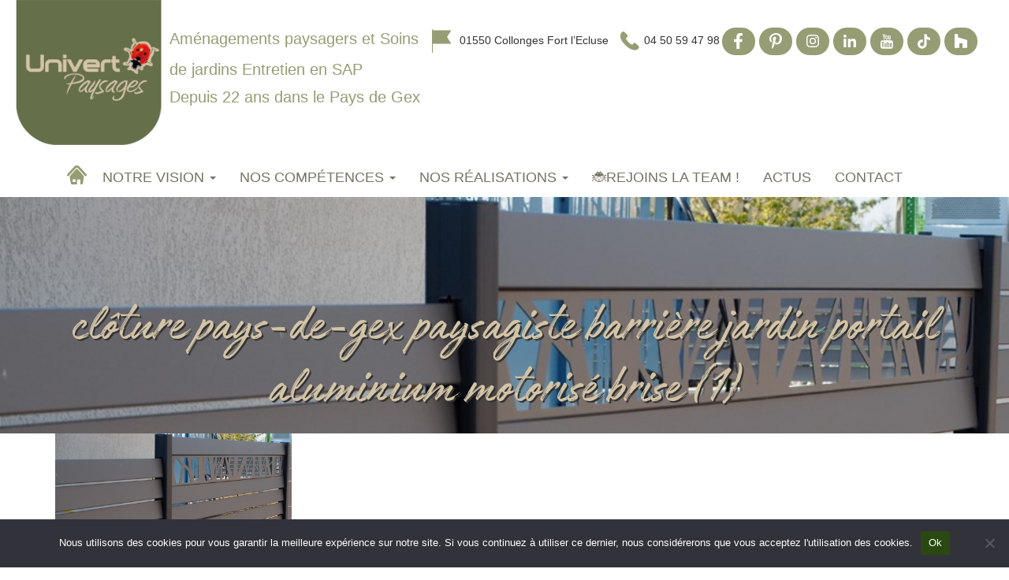

--- FILE ---
content_type: text/html; charset=UTF-8
request_url: https://www.univert-paysages.fr/galerie-photos/portails-clotures-et-gardes-corps/cloture-pays-de-gex-paysagiste-barriere-jardin-portail-aluminium-motorise-brise-1/
body_size: 17801
content:
<!DOCTYPE html>
<html lang="fr-FR">
<head>
    <meta http-equiv="content-type" content="text/html; charset=UTF-8" />
<script type="text/javascript">
/* <![CDATA[ */
var gform;gform||(document.addEventListener("gform_main_scripts_loaded",function(){gform.scriptsLoaded=!0}),document.addEventListener("gform/theme/scripts_loaded",function(){gform.themeScriptsLoaded=!0}),window.addEventListener("DOMContentLoaded",function(){gform.domLoaded=!0}),gform={domLoaded:!1,scriptsLoaded:!1,themeScriptsLoaded:!1,isFormEditor:()=>"function"==typeof InitializeEditor,callIfLoaded:function(o){return!(!gform.domLoaded||!gform.scriptsLoaded||!gform.themeScriptsLoaded&&!gform.isFormEditor()||(gform.isFormEditor()&&console.warn("The use of gform.initializeOnLoaded() is deprecated in the form editor context and will be removed in Gravity Forms 3.1."),o(),0))},initializeOnLoaded:function(o){gform.callIfLoaded(o)||(document.addEventListener("gform_main_scripts_loaded",()=>{gform.scriptsLoaded=!0,gform.callIfLoaded(o)}),document.addEventListener("gform/theme/scripts_loaded",()=>{gform.themeScriptsLoaded=!0,gform.callIfLoaded(o)}),window.addEventListener("DOMContentLoaded",()=>{gform.domLoaded=!0,gform.callIfLoaded(o)}))},hooks:{action:{},filter:{}},addAction:function(o,r,e,t){gform.addHook("action",o,r,e,t)},addFilter:function(o,r,e,t){gform.addHook("filter",o,r,e,t)},doAction:function(o){gform.doHook("action",o,arguments)},applyFilters:function(o){return gform.doHook("filter",o,arguments)},removeAction:function(o,r){gform.removeHook("action",o,r)},removeFilter:function(o,r,e){gform.removeHook("filter",o,r,e)},addHook:function(o,r,e,t,n){null==gform.hooks[o][r]&&(gform.hooks[o][r]=[]);var d=gform.hooks[o][r];null==n&&(n=r+"_"+d.length),gform.hooks[o][r].push({tag:n,callable:e,priority:t=null==t?10:t})},doHook:function(r,o,e){var t;if(e=Array.prototype.slice.call(e,1),null!=gform.hooks[r][o]&&((o=gform.hooks[r][o]).sort(function(o,r){return o.priority-r.priority}),o.forEach(function(o){"function"!=typeof(t=o.callable)&&(t=window[t]),"action"==r?t.apply(null,e):e[0]=t.apply(null,e)})),"filter"==r)return e[0]},removeHook:function(o,r,t,n){var e;null!=gform.hooks[o][r]&&(e=(e=gform.hooks[o][r]).filter(function(o,r,e){return!!(null!=n&&n!=o.tag||null!=t&&t!=o.priority)}),gform.hooks[o][r]=e)}});
/* ]]> */
</script>

    <meta name="description" content="Depuis 22 ans dans le Pays de Gex" />
    <meta http-equiv="X-UA-Compatible" content="IE=edge">
    <meta name="viewport" content="width=device-width, initial-scale=1">
    <link rel="pingback" href="https://www.univert-paysages.fr/xmlrpc.php" />
    <meta name='robots' content='index, follow, max-image-preview:large, max-snippet:-1, max-video-preview:-1' />

	<!-- This site is optimized with the Yoast SEO plugin v26.8 - https://yoast.com/product/yoast-seo-wordpress/ -->
	<title>clôture pays-de-gex paysagiste barrière jardin portail aluminium motorisé brise (1) - Aménagements paysagers et Soins de jardins Entretien en SAP</title>
	<link rel="canonical" href="https://www.univert-paysages.fr/galerie-photos/portails-clotures-et-gardes-corps/cloture-pays-de-gex-paysagiste-barriere-jardin-portail-aluminium-motorise-brise-1/" />
	<meta property="og:locale" content="fr_FR" />
	<meta property="og:type" content="article" />
	<meta property="og:title" content="clôture pays-de-gex paysagiste barrière jardin portail aluminium motorisé brise (1) - Aménagements paysagers et Soins de jardins Entretien en SAP" />
	<meta property="og:description" content="clôture pays-de-gex paysagiste barrière jardin portail aluminium motorisé brise vue panneau occultant treilli aluminium laqué fermeturiste valleiry vulbens thoiry sergy péron pougny farges chenex" />
	<meta property="og:url" content="https://www.univert-paysages.fr/galerie-photos/portails-clotures-et-gardes-corps/cloture-pays-de-gex-paysagiste-barriere-jardin-portail-aluminium-motorise-brise-1/" />
	<meta property="og:site_name" content="Aménagements paysagers et Soins de jardins Entretien en SAP" />
	<meta property="article:publisher" content="https://www.facebook.com/univertpaysages/" />
	<meta property="article:modified_time" content="2022-08-02T15:56:13+00:00" />
	<meta property="og:image" content="https://www.univert-paysages.fr/galerie-photos/portails-clotures-et-gardes-corps/cloture-pays-de-gex-paysagiste-barriere-jardin-portail-aluminium-motorise-brise-1" />
	<meta property="og:image:width" content="945" />
	<meta property="og:image:height" content="945" />
	<meta property="og:image:type" content="image/jpeg" />
	<meta name="twitter:card" content="summary_large_image" />
	<script type="application/ld+json" class="yoast-schema-graph">{"@context":"https://schema.org","@graph":[{"@type":"WebPage","@id":"https://www.univert-paysages.fr/galerie-photos/portails-clotures-et-gardes-corps/cloture-pays-de-gex-paysagiste-barriere-jardin-portail-aluminium-motorise-brise-1/","url":"https://www.univert-paysages.fr/galerie-photos/portails-clotures-et-gardes-corps/cloture-pays-de-gex-paysagiste-barriere-jardin-portail-aluminium-motorise-brise-1/","name":"clôture pays-de-gex paysagiste barrière jardin portail aluminium motorisé brise (1) - Aménagements paysagers et Soins de jardins Entretien en SAP","isPartOf":{"@id":"https://www.univert-paysages.fr/#website"},"primaryImageOfPage":{"@id":"https://www.univert-paysages.fr/galerie-photos/portails-clotures-et-gardes-corps/cloture-pays-de-gex-paysagiste-barriere-jardin-portail-aluminium-motorise-brise-1/#primaryimage"},"image":{"@id":"https://www.univert-paysages.fr/galerie-photos/portails-clotures-et-gardes-corps/cloture-pays-de-gex-paysagiste-barriere-jardin-portail-aluminium-motorise-brise-1/#primaryimage"},"thumbnailUrl":"https://www.univert-paysages.fr/wp-content/uploads/2022/08/cloture-pays-de-gex-paysagiste-barriere-jardin-portail-aluminium-motorise-brise-1.jpg","datePublished":"2022-08-02T15:54:07+00:00","dateModified":"2022-08-02T15:56:13+00:00","breadcrumb":{"@id":"https://www.univert-paysages.fr/galerie-photos/portails-clotures-et-gardes-corps/cloture-pays-de-gex-paysagiste-barriere-jardin-portail-aluminium-motorise-brise-1/#breadcrumb"},"inLanguage":"fr-FR","potentialAction":[{"@type":"ReadAction","target":["https://www.univert-paysages.fr/galerie-photos/portails-clotures-et-gardes-corps/cloture-pays-de-gex-paysagiste-barriere-jardin-portail-aluminium-motorise-brise-1/"]}]},{"@type":"ImageObject","inLanguage":"fr-FR","@id":"https://www.univert-paysages.fr/galerie-photos/portails-clotures-et-gardes-corps/cloture-pays-de-gex-paysagiste-barriere-jardin-portail-aluminium-motorise-brise-1/#primaryimage","url":"https://www.univert-paysages.fr/wp-content/uploads/2022/08/cloture-pays-de-gex-paysagiste-barriere-jardin-portail-aluminium-motorise-brise-1.jpg","contentUrl":"https://www.univert-paysages.fr/wp-content/uploads/2022/08/cloture-pays-de-gex-paysagiste-barriere-jardin-portail-aluminium-motorise-brise-1.jpg","width":945,"height":945,"caption":"clôture pays-de-gex paysagiste barrière jardin portail aluminium motorisé brise vue panneau occultant treilli aluminium laqué fermeturiste valleiry vulbens thoiry sergy péron pougny farges chenex"},{"@type":"BreadcrumbList","@id":"https://www.univert-paysages.fr/galerie-photos/portails-clotures-et-gardes-corps/cloture-pays-de-gex-paysagiste-barriere-jardin-portail-aluminium-motorise-brise-1/#breadcrumb","itemListElement":[{"@type":"ListItem","position":1,"name":"Accueil","item":"https://www.univert-paysages.fr/"},{"@type":"ListItem","position":2,"name":"Galerie photos","item":"https://www.univert-paysages.fr/galerie-photos/"},{"@type":"ListItem","position":3,"name":"Portails, clôtures et gardes corps","item":"https://www.univert-paysages.fr/galerie-photos/portails-clotures-et-gardes-corps/"},{"@type":"ListItem","position":4,"name":"clôture pays-de-gex paysagiste barrière jardin portail aluminium motorisé brise (1)"}]},{"@type":"WebSite","@id":"https://www.univert-paysages.fr/#website","url":"https://www.univert-paysages.fr/","name":"Aménagements paysagers et Soins de jardins Entretien en SAP","description":"Depuis 22 ans dans le Pays de Gex","publisher":{"@id":"https://www.univert-paysages.fr/#organization"},"potentialAction":[{"@type":"SearchAction","target":{"@type":"EntryPoint","urlTemplate":"https://www.univert-paysages.fr/?s={search_term_string}"},"query-input":{"@type":"PropertyValueSpecification","valueRequired":true,"valueName":"search_term_string"}}],"inLanguage":"fr-FR"},{"@type":"Organization","@id":"https://www.univert-paysages.fr/#organization","name":"Univert Paysages","url":"https://www.univert-paysages.fr/","logo":{"@type":"ImageObject","inLanguage":"fr-FR","@id":"https://www.univert-paysages.fr/#/schema/logo/image/","url":"https://www.univert-paysages.fr/wp-content/uploads/2017/11/univert-paysages_presentation.jpg","contentUrl":"https://www.univert-paysages.fr/wp-content/uploads/2017/11/univert-paysages_presentation.jpg","width":1200,"height":699,"caption":"Univert Paysages"},"image":{"@id":"https://www.univert-paysages.fr/#/schema/logo/image/"},"sameAs":["https://www.facebook.com/univertpaysages/","https://www.instagram.com/univert.paysages/","https://www.pinterest.fr/univertpaysages01/","https://www.youtube.com/channel/UC4YKxj6cAlUCadpyxJiItlA/videos"]}]}</script>
	<!-- / Yoast SEO plugin. -->


<link rel="alternate" type="application/rss+xml" title="Aménagements paysagers et Soins de jardins Entretien en SAP &raquo; Flux" href="https://www.univert-paysages.fr/feed/" />
<link rel="alternate" type="application/rss+xml" title="Aménagements paysagers et Soins de jardins Entretien en SAP &raquo; Flux des commentaires" href="https://www.univert-paysages.fr/comments/feed/" />
<link rel="alternate" title="oEmbed (JSON)" type="application/json+oembed" href="https://www.univert-paysages.fr/wp-json/oembed/1.0/embed?url=https%3A%2F%2Fwww.univert-paysages.fr%2Fgalerie-photos%2Fportails-clotures-et-gardes-corps%2Fcloture-pays-de-gex-paysagiste-barriere-jardin-portail-aluminium-motorise-brise-1%2F" />
<link rel="alternate" title="oEmbed (XML)" type="text/xml+oembed" href="https://www.univert-paysages.fr/wp-json/oembed/1.0/embed?url=https%3A%2F%2Fwww.univert-paysages.fr%2Fgalerie-photos%2Fportails-clotures-et-gardes-corps%2Fcloture-pays-de-gex-paysagiste-barriere-jardin-portail-aluminium-motorise-brise-1%2F&#038;format=xml" />
<style id='wp-img-auto-sizes-contain-inline-css' type='text/css'>
img:is([sizes=auto i],[sizes^="auto," i]){contain-intrinsic-size:3000px 1500px}
/*# sourceURL=wp-img-auto-sizes-contain-inline-css */
</style>
<style id='wp-emoji-styles-inline-css' type='text/css'>

	img.wp-smiley, img.emoji {
		display: inline !important;
		border: none !important;
		box-shadow: none !important;
		height: 1em !important;
		width: 1em !important;
		margin: 0 0.07em !important;
		vertical-align: -0.1em !important;
		background: none !important;
		padding: 0 !important;
	}
/*# sourceURL=wp-emoji-styles-inline-css */
</style>
<link rel='stylesheet' id='wp-block-library-css' href='https://www.univert-paysages.fr/wp-includes/css/dist/block-library/style.min.css?ver=6.9' type='text/css' media='all' />
<style id='global-styles-inline-css' type='text/css'>
:root{--wp--preset--aspect-ratio--square: 1;--wp--preset--aspect-ratio--4-3: 4/3;--wp--preset--aspect-ratio--3-4: 3/4;--wp--preset--aspect-ratio--3-2: 3/2;--wp--preset--aspect-ratio--2-3: 2/3;--wp--preset--aspect-ratio--16-9: 16/9;--wp--preset--aspect-ratio--9-16: 9/16;--wp--preset--color--black: #000000;--wp--preset--color--cyan-bluish-gray: #abb8c3;--wp--preset--color--white: #ffffff;--wp--preset--color--pale-pink: #f78da7;--wp--preset--color--vivid-red: #cf2e2e;--wp--preset--color--luminous-vivid-orange: #ff6900;--wp--preset--color--luminous-vivid-amber: #fcb900;--wp--preset--color--light-green-cyan: #7bdcb5;--wp--preset--color--vivid-green-cyan: #00d084;--wp--preset--color--pale-cyan-blue: #8ed1fc;--wp--preset--color--vivid-cyan-blue: #0693e3;--wp--preset--color--vivid-purple: #9b51e0;--wp--preset--gradient--vivid-cyan-blue-to-vivid-purple: linear-gradient(135deg,rgb(6,147,227) 0%,rgb(155,81,224) 100%);--wp--preset--gradient--light-green-cyan-to-vivid-green-cyan: linear-gradient(135deg,rgb(122,220,180) 0%,rgb(0,208,130) 100%);--wp--preset--gradient--luminous-vivid-amber-to-luminous-vivid-orange: linear-gradient(135deg,rgb(252,185,0) 0%,rgb(255,105,0) 100%);--wp--preset--gradient--luminous-vivid-orange-to-vivid-red: linear-gradient(135deg,rgb(255,105,0) 0%,rgb(207,46,46) 100%);--wp--preset--gradient--very-light-gray-to-cyan-bluish-gray: linear-gradient(135deg,rgb(238,238,238) 0%,rgb(169,184,195) 100%);--wp--preset--gradient--cool-to-warm-spectrum: linear-gradient(135deg,rgb(74,234,220) 0%,rgb(151,120,209) 20%,rgb(207,42,186) 40%,rgb(238,44,130) 60%,rgb(251,105,98) 80%,rgb(254,248,76) 100%);--wp--preset--gradient--blush-light-purple: linear-gradient(135deg,rgb(255,206,236) 0%,rgb(152,150,240) 100%);--wp--preset--gradient--blush-bordeaux: linear-gradient(135deg,rgb(254,205,165) 0%,rgb(254,45,45) 50%,rgb(107,0,62) 100%);--wp--preset--gradient--luminous-dusk: linear-gradient(135deg,rgb(255,203,112) 0%,rgb(199,81,192) 50%,rgb(65,88,208) 100%);--wp--preset--gradient--pale-ocean: linear-gradient(135deg,rgb(255,245,203) 0%,rgb(182,227,212) 50%,rgb(51,167,181) 100%);--wp--preset--gradient--electric-grass: linear-gradient(135deg,rgb(202,248,128) 0%,rgb(113,206,126) 100%);--wp--preset--gradient--midnight: linear-gradient(135deg,rgb(2,3,129) 0%,rgb(40,116,252) 100%);--wp--preset--font-size--small: 13px;--wp--preset--font-size--medium: 20px;--wp--preset--font-size--large: 36px;--wp--preset--font-size--x-large: 42px;--wp--preset--spacing--20: 0.44rem;--wp--preset--spacing--30: 0.67rem;--wp--preset--spacing--40: 1rem;--wp--preset--spacing--50: 1.5rem;--wp--preset--spacing--60: 2.25rem;--wp--preset--spacing--70: 3.38rem;--wp--preset--spacing--80: 5.06rem;--wp--preset--shadow--natural: 6px 6px 9px rgba(0, 0, 0, 0.2);--wp--preset--shadow--deep: 12px 12px 50px rgba(0, 0, 0, 0.4);--wp--preset--shadow--sharp: 6px 6px 0px rgba(0, 0, 0, 0.2);--wp--preset--shadow--outlined: 6px 6px 0px -3px rgb(255, 255, 255), 6px 6px rgb(0, 0, 0);--wp--preset--shadow--crisp: 6px 6px 0px rgb(0, 0, 0);}:where(.is-layout-flex){gap: 0.5em;}:where(.is-layout-grid){gap: 0.5em;}body .is-layout-flex{display: flex;}.is-layout-flex{flex-wrap: wrap;align-items: center;}.is-layout-flex > :is(*, div){margin: 0;}body .is-layout-grid{display: grid;}.is-layout-grid > :is(*, div){margin: 0;}:where(.wp-block-columns.is-layout-flex){gap: 2em;}:where(.wp-block-columns.is-layout-grid){gap: 2em;}:where(.wp-block-post-template.is-layout-flex){gap: 1.25em;}:where(.wp-block-post-template.is-layout-grid){gap: 1.25em;}.has-black-color{color: var(--wp--preset--color--black) !important;}.has-cyan-bluish-gray-color{color: var(--wp--preset--color--cyan-bluish-gray) !important;}.has-white-color{color: var(--wp--preset--color--white) !important;}.has-pale-pink-color{color: var(--wp--preset--color--pale-pink) !important;}.has-vivid-red-color{color: var(--wp--preset--color--vivid-red) !important;}.has-luminous-vivid-orange-color{color: var(--wp--preset--color--luminous-vivid-orange) !important;}.has-luminous-vivid-amber-color{color: var(--wp--preset--color--luminous-vivid-amber) !important;}.has-light-green-cyan-color{color: var(--wp--preset--color--light-green-cyan) !important;}.has-vivid-green-cyan-color{color: var(--wp--preset--color--vivid-green-cyan) !important;}.has-pale-cyan-blue-color{color: var(--wp--preset--color--pale-cyan-blue) !important;}.has-vivid-cyan-blue-color{color: var(--wp--preset--color--vivid-cyan-blue) !important;}.has-vivid-purple-color{color: var(--wp--preset--color--vivid-purple) !important;}.has-black-background-color{background-color: var(--wp--preset--color--black) !important;}.has-cyan-bluish-gray-background-color{background-color: var(--wp--preset--color--cyan-bluish-gray) !important;}.has-white-background-color{background-color: var(--wp--preset--color--white) !important;}.has-pale-pink-background-color{background-color: var(--wp--preset--color--pale-pink) !important;}.has-vivid-red-background-color{background-color: var(--wp--preset--color--vivid-red) !important;}.has-luminous-vivid-orange-background-color{background-color: var(--wp--preset--color--luminous-vivid-orange) !important;}.has-luminous-vivid-amber-background-color{background-color: var(--wp--preset--color--luminous-vivid-amber) !important;}.has-light-green-cyan-background-color{background-color: var(--wp--preset--color--light-green-cyan) !important;}.has-vivid-green-cyan-background-color{background-color: var(--wp--preset--color--vivid-green-cyan) !important;}.has-pale-cyan-blue-background-color{background-color: var(--wp--preset--color--pale-cyan-blue) !important;}.has-vivid-cyan-blue-background-color{background-color: var(--wp--preset--color--vivid-cyan-blue) !important;}.has-vivid-purple-background-color{background-color: var(--wp--preset--color--vivid-purple) !important;}.has-black-border-color{border-color: var(--wp--preset--color--black) !important;}.has-cyan-bluish-gray-border-color{border-color: var(--wp--preset--color--cyan-bluish-gray) !important;}.has-white-border-color{border-color: var(--wp--preset--color--white) !important;}.has-pale-pink-border-color{border-color: var(--wp--preset--color--pale-pink) !important;}.has-vivid-red-border-color{border-color: var(--wp--preset--color--vivid-red) !important;}.has-luminous-vivid-orange-border-color{border-color: var(--wp--preset--color--luminous-vivid-orange) !important;}.has-luminous-vivid-amber-border-color{border-color: var(--wp--preset--color--luminous-vivid-amber) !important;}.has-light-green-cyan-border-color{border-color: var(--wp--preset--color--light-green-cyan) !important;}.has-vivid-green-cyan-border-color{border-color: var(--wp--preset--color--vivid-green-cyan) !important;}.has-pale-cyan-blue-border-color{border-color: var(--wp--preset--color--pale-cyan-blue) !important;}.has-vivid-cyan-blue-border-color{border-color: var(--wp--preset--color--vivid-cyan-blue) !important;}.has-vivid-purple-border-color{border-color: var(--wp--preset--color--vivid-purple) !important;}.has-vivid-cyan-blue-to-vivid-purple-gradient-background{background: var(--wp--preset--gradient--vivid-cyan-blue-to-vivid-purple) !important;}.has-light-green-cyan-to-vivid-green-cyan-gradient-background{background: var(--wp--preset--gradient--light-green-cyan-to-vivid-green-cyan) !important;}.has-luminous-vivid-amber-to-luminous-vivid-orange-gradient-background{background: var(--wp--preset--gradient--luminous-vivid-amber-to-luminous-vivid-orange) !important;}.has-luminous-vivid-orange-to-vivid-red-gradient-background{background: var(--wp--preset--gradient--luminous-vivid-orange-to-vivid-red) !important;}.has-very-light-gray-to-cyan-bluish-gray-gradient-background{background: var(--wp--preset--gradient--very-light-gray-to-cyan-bluish-gray) !important;}.has-cool-to-warm-spectrum-gradient-background{background: var(--wp--preset--gradient--cool-to-warm-spectrum) !important;}.has-blush-light-purple-gradient-background{background: var(--wp--preset--gradient--blush-light-purple) !important;}.has-blush-bordeaux-gradient-background{background: var(--wp--preset--gradient--blush-bordeaux) !important;}.has-luminous-dusk-gradient-background{background: var(--wp--preset--gradient--luminous-dusk) !important;}.has-pale-ocean-gradient-background{background: var(--wp--preset--gradient--pale-ocean) !important;}.has-electric-grass-gradient-background{background: var(--wp--preset--gradient--electric-grass) !important;}.has-midnight-gradient-background{background: var(--wp--preset--gradient--midnight) !important;}.has-small-font-size{font-size: var(--wp--preset--font-size--small) !important;}.has-medium-font-size{font-size: var(--wp--preset--font-size--medium) !important;}.has-large-font-size{font-size: var(--wp--preset--font-size--large) !important;}.has-x-large-font-size{font-size: var(--wp--preset--font-size--x-large) !important;}
/*# sourceURL=global-styles-inline-css */
</style>

<style id='classic-theme-styles-inline-css' type='text/css'>
/*! This file is auto-generated */
.wp-block-button__link{color:#fff;background-color:#32373c;border-radius:9999px;box-shadow:none;text-decoration:none;padding:calc(.667em + 2px) calc(1.333em + 2px);font-size:1.125em}.wp-block-file__button{background:#32373c;color:#fff;text-decoration:none}
/*# sourceURL=/wp-includes/css/classic-themes.min.css */
</style>
<link rel='stylesheet' id='cookie-notice-front-css' href='https://www.univert-paysages.fr/wp-content/plugins/cookie-notice/css/front.min.css?ver=2.5.11' type='text/css' media='all' />
<link rel='stylesheet' id='dashicons-css' href='https://www.univert-paysages.fr/wp-includes/css/dashicons.min.css?ver=6.9' type='text/css' media='all' />
<link rel='stylesheet' id='twenty20-style-css' href='https://www.univert-paysages.fr/wp-content/plugins/twenty20/assets/css/twenty20.css?ver=1.6.4' type='text/css' media='all' />
<link rel='stylesheet' id='bootstrap.css-css' href='https://www.univert-paysages.fr/wp-content/themes/univert-paysages/css/bootstrap.css?ver=%20' type='text/css' media='all' />
<link rel='stylesheet' id='stylesheet-css' href='https://www.univert-paysages.fr/wp-content/themes/univert-paysages/style.css?ver=%20' type='text/css' media='all' />
<link rel='stylesheet' id='gs-shortcodes-style-css' href='https://www.univert-paysages.fr/wp-content/plugins/guestapp/assets/css/shortcodes.css?ver=2.2.6' type='text/css' media='all' />
<link rel='stylesheet' id='gs-shortcodes-mobile-style-css' href='https://www.univert-paysages.fr/wp-content/plugins/guestapp/assets/css/mobile.css?ver=2.2.6' type='text/css' media='all' />
<link rel='stylesheet' id='gs-carousel-css-css' href='https://www.univert-paysages.fr/wp-content/plugins/guestapp/assets/css/slick/slick.css?ver=2.2.6' type='text/css' media='all' />
<link rel='stylesheet' id='gs-carousel-theme-css-css' href='https://www.univert-paysages.fr/wp-content/plugins/guestapp/assets/css/slick/slick-theme.css?ver=2.2.6' type='text/css' media='all' />
<!--n2css--><!--n2js--><script type="text/javascript" id="cookie-notice-front-js-before">
/* <![CDATA[ */
var cnArgs = {"ajaxUrl":"https:\/\/www.univert-paysages.fr\/wp-admin\/admin-ajax.php","nonce":"bfd7640cfc","hideEffect":"fade","position":"bottom","onScroll":false,"onScrollOffset":100,"onClick":false,"cookieName":"cookie_notice_accepted","cookieTime":2592000,"cookieTimeRejected":2592000,"globalCookie":false,"redirection":false,"cache":false,"revokeCookies":false,"revokeCookiesOpt":"automatic"};

//# sourceURL=cookie-notice-front-js-before
/* ]]> */
</script>
<script type="text/javascript" src="https://www.univert-paysages.fr/wp-content/plugins/cookie-notice/js/front.min.js?ver=2.5.11" id="cookie-notice-front-js"></script>
<script type="text/javascript" src="https://www.univert-paysages.fr/wp-includes/js/jquery/jquery.min.js?ver=3.7.1" id="jquery-core-js"></script>
<script type="text/javascript" src="https://www.univert-paysages.fr/wp-includes/js/jquery/jquery-migrate.min.js?ver=3.4.1" id="jquery-migrate-js"></script>
<link rel="https://api.w.org/" href="https://www.univert-paysages.fr/wp-json/" /><link rel="alternate" title="JSON" type="application/json" href="https://www.univert-paysages.fr/wp-json/wp/v2/media/3872" /><link rel="EditURI" type="application/rsd+xml" title="RSD" href="https://www.univert-paysages.fr/xmlrpc.php?rsd" />
<meta name="generator" content="WordPress 6.9" />
<link rel='shortlink' href='https://www.univert-paysages.fr/?p=3872' />
            <style>
               .custom-header-text-color { color: #d3c4a7 }
            </style>
    <meta name="generator" content="Elementor 3.30.3; features: additional_custom_breakpoints; settings: css_print_method-external, google_font-enabled, font_display-auto">
			<style>
				.e-con.e-parent:nth-of-type(n+4):not(.e-lazyloaded):not(.e-no-lazyload),
				.e-con.e-parent:nth-of-type(n+4):not(.e-lazyloaded):not(.e-no-lazyload) * {
					background-image: none !important;
				}
				@media screen and (max-height: 1024px) {
					.e-con.e-parent:nth-of-type(n+3):not(.e-lazyloaded):not(.e-no-lazyload),
					.e-con.e-parent:nth-of-type(n+3):not(.e-lazyloaded):not(.e-no-lazyload) * {
						background-image: none !important;
					}
				}
				@media screen and (max-height: 640px) {
					.e-con.e-parent:nth-of-type(n+2):not(.e-lazyloaded):not(.e-no-lazyload),
					.e-con.e-parent:nth-of-type(n+2):not(.e-lazyloaded):not(.e-no-lazyload) * {
						background-image: none !important;
					}
				}
			</style>
			<link rel="icon" href="https://www.univert-paysages.fr/wp-content/uploads/2025/11/cropped-vignette-site-200x200-beige-32x32.png" sizes="32x32" />
<link rel="icon" href="https://www.univert-paysages.fr/wp-content/uploads/2025/11/cropped-vignette-site-200x200-beige-192x192.png" sizes="192x192" />
<link rel="apple-touch-icon" href="https://www.univert-paysages.fr/wp-content/uploads/2025/11/cropped-vignette-site-200x200-beige-180x180.png" />
<meta name="msapplication-TileImage" content="https://www.univert-paysages.fr/wp-content/uploads/2025/11/cropped-vignette-site-200x200-beige-270x270.png" />


    <!------------------------------------------>
    <!-- LES TAGS SONT DANS LE PLUGIN COOKIES -->
    <!------------------------------------------>

    <!-- Global site tag (gtag.js) - Google Analytics -->
<!--    <script async src="https://www.googletagmanager.com/gtag/js?id=G-48D3HBLBFJ"></script>-->
<!--    <script>-->
<!--      window.dataLayer = window.dataLayer || [];-->
<!--      function gtag(){dataLayer.push(arguments);}-->
<!--      gtag('js', new Date());-->
<!---->
<!--      gtag('config', 'G-48D3HBLBFJ');-->
<!--    </script>-->

</head>
<body class="attachment wp-singular attachment-template-default attachmentid-3872 attachment-jpeg wp-theme-univert-paysages cookies-not-set elementor-default elementor-kit-2308">


<div class="container-fluid dmbs-container">


    <div class="row dmbs-header">

        


        <div class="col-md-7 col-lg-5 dmbs-header-text pr-0">
            <div class="d-sm-flex">
                                    <a href="https://www.univert-paysages.fr/"><img src="https://www.univert-paysages.fr/wp-content/uploads/2025/11/Paysagiste-Pays-de-Gex-Logo-coccinelle-entreprise-amenagement-paysager-et-entretien-jardin-en-services-a-la-personne.png" height="200" width="200" alt="" /></a>
                                <div>
                                            <h1><a class="custom-header-text-color" href="https://www.univert-paysages.fr/">Aménagements paysagers et Soins de jardins Entretien en SAP</a></h1>
                        <h4 class="custom-header-text-color slogan">Depuis 22 ans dans le Pays de Gex</h4>
                                                        </div>
            </div>


        </div>
        
		<div class="col-md-5 col-lg-7 contact-header d-flex justify-content-end align-items-center">
			<span class="drapeau"><img src="https://www.univert-paysages.fr/wp-content/themes/univert-paysages/img/drapeau-header2.png" width="24" height="30" alt="drapeau"/>01550 Collonges Fort l’Ecluse</span>
			<span class="tel"><img src="https://www.univert-paysages.fr/wp-content/themes/univert-paysages/img/tel-header2.png" width="24" height="24" alt="telephone"/>04 50 59 47 98</span>
            <div id="wp_widgetresauxsociaux-3" class="init_widget_widgetresauxsociaux">            <div class="d-flex">
                                                <button class="btn  btn-reseaux my-2 p-0 scale-down-center" onclick="window.open('https://www.facebook.com/univert.paysages01/', '_blank')"><svg xmlns="http://www.w3.org/2000/svg" width="10.712" height="20" viewBox="0 0 10.712 20"><path d="M11.619,11.25l.555-3.62H8.7V5.282a1.81,1.81,0,0,1,2.041-1.955h1.579V.245A19.254,19.254,0,0,0,9.518,0c-2.86,0-4.73,1.734-4.73,4.872V7.63H1.609v3.62H4.789V20H8.7V11.25Z" transform="translate(-1.609)" fill="#fff"/></svg></button>
                                                <button class="btn  btn-reseaux my-2 p-0 scale-down-center" onclick="window.open('https://fr.pinterest.com/univertpaysages01/', '_blank')"><svg fill="#fff" xmlns="http://www.w3.org/2000/svg" width="15.387" height="20" viewBox="0 0 15.387 20"><path d="M8.175.457C4.063.457,0,3.2,0,7.634c0,2.821,1.587,4.424,2.549,4.424.4,0,.625-1.106.625-1.419,0-.373-.95-1.166-.95-2.717A5.415,5.415,0,0,1,7.85,2.417c2.729,0,4.748,1.551,4.748,4.4,0,2.128-.854,6.119-3.618,6.119A1.779,1.779,0,0,1,7.129,11.18c0-1.515,1.058-2.981,1.058-4.544,0-2.653-3.763-2.172-3.763,1.034A4.708,4.708,0,0,0,4.809,9.7c-.553,2.38-1.683,5.927-1.683,8.379,0,.757.108,1.5.18,2.26.136.152.068.136.276.06,2.02-2.765,1.947-3.306,2.861-6.924A3.25,3.25,0,0,0,9.22,14.919c4.256,0,6.167-4.147,6.167-7.886C15.387,3.054,11.949.457,8.175.457Z" transform="translate(0 -0.457)"/></svg></button>
                                                <button class="btn  btn-reseaux my-2 p-0 scale-down-center" onclick="window.open('https://www.instagram.com/univert.paysages/?hl=fr', '_blank')"><svg xmlns="http://www.w3.org/2000/svg" width="20" height="19.995" viewBox="0 0 20 19.995"><path d="M10,7.109a5.127,5.127,0,1,0,5.127,5.127A5.118,5.118,0,0,0,10,7.109Zm0,8.46a3.333,3.333,0,1,1,3.333-3.333A3.339,3.339,0,0,1,10,15.568ZM16.529,6.9a1.2,1.2,0,1,1-1.2-1.2A1.193,1.193,0,0,1,16.529,6.9Zm3.4,1.214a5.918,5.918,0,0,0-1.615-4.19,5.956,5.956,0,0,0-4.19-1.615c-1.651-.094-6.6-.094-8.25,0A5.948,5.948,0,0,0,1.68,3.919,5.937,5.937,0,0,0,.065,8.108c-.094,1.651-.094,6.6,0,8.25a5.918,5.918,0,0,0,1.615,4.19,5.964,5.964,0,0,0,4.19,1.615c1.651.094,6.6.094,8.25,0a5.918,5.918,0,0,0,4.19-1.615,5.956,5.956,0,0,0,1.615-4.19c.094-1.651.094-6.595,0-8.245ZM17.792,18.129a3.374,3.374,0,0,1-1.9,1.9c-1.316.522-4.439.4-5.894.4s-4.582.116-5.894-.4a3.374,3.374,0,0,1-1.9-1.9c-.522-1.316-.4-4.439-.4-5.894s-.116-4.582.4-5.894a3.374,3.374,0,0,1,1.9-1.9c1.316-.522,4.439-.4,5.894-.4s4.582-.116,5.894.4a3.374,3.374,0,0,1,1.9,1.9c.522,1.316.4,4.439.4,5.894S18.314,16.818,17.792,18.129Z" transform="translate(0.005 -2.238)" fill="#fff"/></svg></button>
                                                <button class="btn  btn-reseaux my-2 p-0 scale-down-center" onclick="window.open('https://www.linkedin.com/company/univert-paysages/', '_blank')"><svg xmlns="http://www.w3.org/2000/svg" width="20" height="20" viewBox="0 0 20 20"><path d="M4.477,20H.33V6.648H4.477ZM2.4,4.826A2.413,2.413,0,1,1,4.8,2.4,2.422,2.422,0,0,1,2.4,4.826ZM20,20H15.858V13.5c0-1.549-.031-3.536-2.156-3.536-2.156,0-2.486,1.683-2.486,3.424V20H7.074V6.648h3.977V8.469h.058a4.357,4.357,0,0,1,3.923-2.156c4.2,0,4.968,2.763,4.968,6.353V20Z" transform="translate(0 -0.001)" fill="#fff"/></svg></i></button>
                                                <button class="btn  btn-reseaux my-2 p-0 scale-down-center" onclick="window.open('https://www.youtube.com/@univert.paysages', '_blank')"><svg xmlns="http://www.w3.org/2000/svg" width="18" height="21.765" viewBox="0 0 18 21.765"><path d="M16.7,17.313v2.563q0,.814-.474.814a.78.78,0,0,1-.547-.267V16.766a.78.78,0,0,1,.547-.267q.474,0,.474.814Zm4.105.012v.559H19.712v-.559q0-.826.547-.826t.547.826ZM9.073,14.677h1.3V13.535H6.583v1.142H7.858v6.911H9.073Zm3.5,6.911h1.081v-6H12.571v4.591q-.364.51-.692.51-.219,0-.255-.255a3.377,3.377,0,0,1-.012-.425V15.588H10.53v4.749a3,3,0,0,0,.1.887.654.654,0,0,0,.7.449,1.778,1.778,0,0,0,1.239-.741v.656Zm5.211-1.8V17.4a4.319,4.319,0,0,0-.109-1.2.843.843,0,0,0-.862-.68,1.463,1.463,0,0,0-1.13.656V13.535H14.6v8.053H15.68v-.583a1.507,1.507,0,0,0,1.13.668.841.841,0,0,0,.862-.668A4.465,4.465,0,0,0,17.781,19.791Zm4.105-.121v-.158H20.781a6.014,6.014,0,0,1-.024.741.465.465,0,0,1-.486.437q-.559,0-.559-.838V18.795h2.174V17.544a2.41,2.41,0,0,0-.328-1.409,1.66,1.66,0,0,0-2.587,0,2.343,2.343,0,0,0-.34,1.409v2.1a2.281,2.281,0,0,0,.352,1.409,1.559,1.559,0,0,0,1.312.619,1.5,1.5,0,0,0,1.567-1.3,5.346,5.346,0,0,0,.024-.7ZM14.5,8.58V6.029q0-.838-.522-.838t-.522.838V8.58q0,.85.522.85t.522-.85ZM23.235,17.7a21.045,21.045,0,0,1-.316,4.251,2.307,2.307,0,0,1-.7,1.2,2.125,2.125,0,0,1-1.239.559,64.942,64.942,0,0,1-6.741.255,64.942,64.942,0,0,1-6.741-.255,2.153,2.153,0,0,1-1.245-.559,2.22,2.22,0,0,1-.7-1.2A20.611,20.611,0,0,1,5.235,17.7,21.045,21.045,0,0,1,5.55,13.45a2.307,2.307,0,0,1,.7-1.2,2.2,2.2,0,0,1,1.251-.571q2.223-.243,6.729-.243t6.741.243a2.281,2.281,0,0,1,1.943,1.773,20.611,20.611,0,0,1,.316,4.251ZM11.113,2.2h1.239L10.882,7.05v3.291H9.668V7.05a20.567,20.567,0,0,0-.741-2.575Q8.478,3.224,8.137,2.2H9.425L10.287,5.4Zm4.494,4.045V8.374a2.394,2.394,0,0,1-.34,1.433,1.635,1.635,0,0,1-2.563,0,2.428,2.428,0,0,1-.34-1.433V6.248a2.368,2.368,0,0,1,.34-1.421,1.635,1.635,0,0,1,2.563,0,2.368,2.368,0,0,1,.34,1.421ZM19.676,4.28v6.061H18.571V9.673a1.748,1.748,0,0,1-1.251.753.675.675,0,0,1-.717-.449,3.117,3.117,0,0,1-.1-.911V4.28h1.105V8.738a3.19,3.19,0,0,0,.012.425q.036.267.255.267.328,0,.692-.522V4.28Z" transform="translate(-5.235 -2.203)" fill="#fff"/></svg></button>
                                                <button class="btn  btn-reseaux my-2 p-0 scale-down-center" onclick="window.open('https://www.tiktok.com/@univert.paysages', '_blank')"><svg xmlns="http://www.w3.org/2000/svg" width="18.244" height="21" viewBox="0 0 18.244 21"><path id="Icon_simple-tiktok" d="M11.951.017C13.1,0,14.234.009,15.372,0A5.45,5.45,0,0,0,16.9,3.649a6.171,6.171,0,0,0,3.71,1.566V8.741a9.366,9.366,0,0,1-3.675-.849,10.811,10.811,0,0,1-1.417-.814c-.009,2.555.009,5.11-.018,7.656a6.683,6.683,0,0,1-1.181,3.447,6.519,6.519,0,0,1-5.171,2.809,6.38,6.38,0,0,1-3.57-.9,6.6,6.6,0,0,1-3.194-5c-.017-.437-.026-.875-.009-1.3a6.587,6.587,0,0,1,7.639-5.845c.017,1.295-.035,2.59-.035,3.885a3,3,0,0,0-3.832,1.855,3.471,3.471,0,0,0-.122,1.409A2.978,2.978,0,0,0,9.089,17.6,2.94,2.94,0,0,0,11.513,16.2a2.019,2.019,0,0,0,.359-.927c.087-1.566.052-3.124.061-4.69.009-3.526-.009-7.044.018-10.561Z" transform="translate(-2.369)" fill="#fff"/></svg></button>
                                                <button class="btn  btn-reseaux my-2 p-0 scale-down-center" onclick="window.open('https://www.houzz.fr/pro/univertpaysages', '_blank')"><svg xmlns="http://www.w3.org/2000/svg" width="18.509" height="20" viewBox="0 0 18.509 20"><path d="M12.753,15.585H8.084V22.25H1.2v-20H6.084V6.915L19.7,10.737V22.25H12.753Z" transform="translate(-1.195 -2.25)" fill="#fff"/></svg></button>
                            </div>

			</div><!--            <div class="d-inline no-wrap">

                <a href="https://www.facebook.com/univertpaysages/" target="_blank" class="social"><img loading="lazy" src="/img/facebook.png" width="43" height="41" alt="facebook" class="scale-down-center"/></a>

                <a href="https://www.youtube.com/@univert.paysages" target="_blank" class="social"><img loading="lazy" src="/img/ico-you-tube" width="43" height="41" alt="youtube" class="scale-down-center"/></a>

                <a href="https://www.houzz.fr/pro/univertpaysages/univert-paysages" target="_blank" class="social"><img loading="lazy" src="/img/houzz.png" width="42" height="41" alt="houzz" class="scale-down-center"/></a>

                <a href="https://www.pinterest.fr/univertpaysages01/" target="_blank" class="social"><img loading="lazy" src="/img/pinterest.png" width="40" height="40" alt="pinterest" class="scale-down-center"/></a>

                <a href="https://www.instagram.com/univert.paysages/?hl=fr" target="_blank" class="social"><img loading="lazy" src="/img/instagram.png" width="40" height="40" alt="instagram" class="scale-down-center"/></a>

                <a href="https://www.tiktok.com/@univert.paysages" target="_blank" class="social"><img loading="lazy" src="/img/ico-tiktok.png" width="43" height="41" alt="TikTok" class="scale-down-center"/></a>
            </div>-->

		</div>

    </div>
</div>



<div class="menu-principal">
	<div class="container">
		<div class="row dmbs-top-menu">
			<div class="col-md-12">
			<nav class="navbar navbar-inverse" role="navigation">

					<div class="navbar-header">
						<button type="button" class="navbar-toggle" data-toggle="collapse" data-target=".navbar-1-collapse">
							<span class="sr-only">Toggle navigation</span>
							<span class="icon-bar"></span>
							<span class="icon-bar"></span>
							<span class="icon-bar"></span>
						</button>
					</div>

					<div class="collapse navbar-collapse navbar-1-collapse"><ul id="menu-menu-principal" class="nav navbar-nav"><li id="menu-item-33" class="menu-item menu-item-type-post_type menu-item-object-page menu-item-home menu-item-33"><a title="Accueil" href="https://www.univert-paysages.fr/">Accueil</a></li>
<li id="menu-item-34" class="menu-item menu-item-type-post_type menu-item-object-page menu-item-has-children menu-item-34 dropdown"><a title="Notre vision" href="#" data-toggle="dropdown" class="dropdown-toggle" aria-haspopup="true">Notre vision <span class="caret"></span></a>
<ul role="menu" class=" dropdown-menu">
	<li id="menu-item-316" class="menu-item menu-item-type-post_type menu-item-object-page menu-item-316"><a title="Nos valeurs" href="https://www.univert-paysages.fr/valeurs/nos-valeurs/">Nos valeurs</a></li>
	<li id="menu-item-313" class="menu-item menu-item-type-post_type menu-item-object-page menu-item-313"><a title="Notre démarche" href="https://www.univert-paysages.fr/valeurs/notre-demarche/">Notre démarche</a></li>
	<li id="menu-item-315" class="menu-item menu-item-type-post_type menu-item-object-page menu-item-315"><a title="L&#039;équipe" href="https://www.univert-paysages.fr/valeurs/coequipiers/">L&rsquo;équipe</a></li>
	<li id="menu-item-314" class="menu-item menu-item-type-post_type menu-item-object-page menu-item-314"><a title="Avis clients" href="https://www.univert-paysages.fr/valeurs/avis-clients/">Avis clients</a></li>
	<li id="menu-item-312" class="menu-item menu-item-type-post_type menu-item-object-page menu-item-312"><a title="Engagés" href="https://www.univert-paysages.fr/valeurs/engagements/">Engagés</a></li>
</ul>
</li>
<li id="menu-item-35" class="menu-item menu-item-type-post_type menu-item-object-page menu-item-has-children menu-item-35 dropdown"><a title="Nos compétences" href="#" data-toggle="dropdown" class="dropdown-toggle" aria-haspopup="true">Nos compétences <span class="caret"></span></a>
<ul role="menu" class=" dropdown-menu">
	<li id="menu-item-138" class="menu-item menu-item-type-post_type menu-item-object-page menu-item-138"><a title="Bureau d&#039;étude" href="https://www.univert-paysages.fr/nos-metiers/conception-amenagement-paysager-pays-de-gex/">Bureau d&rsquo;étude</a></li>
	<li id="menu-item-139" class="menu-item menu-item-type-post_type menu-item-object-page menu-item-139"><a title="Réalisation" href="https://www.univert-paysages.fr/nos-metiers/realisation-univert-paysages/">Réalisation</a></li>
	<li id="menu-item-140" class="menu-item menu-item-type-post_type menu-item-object-page menu-item-140"><a title="Entretien" href="https://www.univert-paysages.fr/nos-metiers/entretien-de-jardin/">Entretien</a></li>
</ul>
</li>
<li id="menu-item-36" class="menu-item menu-item-type-post_type menu-item-object-page menu-item-has-children menu-item-36 dropdown"><a title="Nos réalisations" href="#" data-toggle="dropdown" class="dropdown-toggle" aria-haspopup="true">Nos réalisations <span class="caret"></span></a>
<ul role="menu" class=" dropdown-menu">
	<li id="menu-item-2921" class="menu-item menu-item-type-post_type menu-item-object-page menu-item-2921"><a title="Terrasses" href="https://www.univert-paysages.fr/galerie-photos/terrasses/">Terrasses</a></li>
	<li id="menu-item-2950" class="menu-item menu-item-type-post_type menu-item-object-page menu-item-2950"><a title="Cours et allées" href="https://www.univert-paysages.fr/galerie-photos/cours-et-allees/">Cours et allées</a></li>
	<li id="menu-item-2917" class="menu-item menu-item-type-post_type menu-item-object-page menu-item-2917"><a title="Soutènements et escaliers" href="https://www.univert-paysages.fr/galerie-photos/soutenements-escaliers/">Soutènements et escaliers</a></li>
	<li id="menu-item-2915" class="menu-item menu-item-type-post_type menu-item-object-page menu-item-2915"><a title="Plantations" href="https://www.univert-paysages.fr/galerie-photos/plantations/">Plantations</a></li>
	<li id="menu-item-2916" class="menu-item menu-item-type-post_type menu-item-object-page menu-item-2916"><a title="Pergolas et abris" href="https://www.univert-paysages.fr/galerie-photos/pergolas-et-abris/">Pergolas et abris</a></li>
	<li id="menu-item-2918" class="menu-item menu-item-type-post_type menu-item-object-page menu-item-2918"><a title="Portails, clôtures et gardes corps" href="https://www.univert-paysages.fr/galerie-photos/portails-clotures-et-gardes-corps/">Portails, clôtures et gardes corps</a></li>
	<li id="menu-item-2919" class="menu-item menu-item-type-post_type menu-item-object-page menu-item-2919"><a title="Piscines et spas" href="https://www.univert-paysages.fr/galerie-photos/piscines-et-spas/">Piscines et spas</a></li>
	<li id="menu-item-2913" class="menu-item menu-item-type-post_type menu-item-object-page menu-item-2913"><a title="Eclairage et décoration" href="https://www.univert-paysages.fr/galerie-photos/eclairage-et-decoration/">Eclairage et décoration</a></li>
	<li id="menu-item-2920" class="menu-item menu-item-type-post_type menu-item-object-page menu-item-2920"><a title="Balcons" href="https://www.univert-paysages.fr/galerie-photos/balcons-pays-de-gex/">Balcons</a></li>
</ul>
</li>
<li id="menu-item-38" class="menu-item menu-item-type-post_type menu-item-object-page menu-item-38"><a title="🐞REJOINS LA TEAM !" href="https://www.univert-paysages.fr/recrutement/">🐞REJOINS LA TEAM !</a></li>
<li id="menu-item-39" class="menu-item menu-item-type-post_type menu-item-object-page menu-item-39"><a title="Actus" href="https://www.univert-paysages.fr/actus/">Actus</a></li>
<li id="menu-item-40" class="menu-item menu-item-type-post_type menu-item-object-page menu-item-40"><a title="Contact" href="https://www.univert-paysages.fr/contact/">Contact</a></li>
</ul></div>
			</nav>
			</div>
			
		</div>
		
		
	</div>
</div>


<div class="entete">
<h2 class="text-center" style="background: url(https://www.univert-paysages.fr/wp-content/uploads/2022/08/cloture-pays-de-gex-paysagiste-barriere-jardin-portail-aluminium-motorise-brise-1.jpg) no-repeat top center/cover; min-height: 300px;
	padding-top: 130px; margin-top:0; margin-bottom:0;">clôture pays-de-gex paysagiste barrière jardin portail aluminium motorisé brise (1)</h2>  
</div>

<!-- start content container -->
<div class="container">
<div class="row dmbs-content">


    <div class="col-md-12">

        
            
            <p class="attachment"><a href='https://www.univert-paysages.fr/wp-content/uploads/2022/08/cloture-pays-de-gex-paysagiste-barriere-jardin-portail-aluminium-motorise-brise-1.jpg'><img loading="lazy" decoding="async" width="300" height="300" src="https://www.univert-paysages.fr/wp-content/uploads/2022/08/cloture-pays-de-gex-paysagiste-barriere-jardin-portail-aluminium-motorise-brise-1-300x300.jpg" class="attachment-medium size-medium" alt="clôture pays-de-gex paysagiste barrière jardin portail aluminium motorisé brise vue panneau occultant treilli aluminium laqué fermeturiste valleiry vulbens thoiry sergy péron pougny farges chenex" srcset="https://www.univert-paysages.fr/wp-content/uploads/2022/08/cloture-pays-de-gex-paysagiste-barriere-jardin-portail-aluminium-motorise-brise-1-300x300.jpg 300w, https://www.univert-paysages.fr/wp-content/uploads/2022/08/cloture-pays-de-gex-paysagiste-barriere-jardin-portail-aluminium-motorise-brise-1-150x150.jpg 150w, https://www.univert-paysages.fr/wp-content/uploads/2022/08/cloture-pays-de-gex-paysagiste-barriere-jardin-portail-aluminium-motorise-brise-1-768x768.jpg 768w, https://www.univert-paysages.fr/wp-content/uploads/2022/08/cloture-pays-de-gex-paysagiste-barriere-jardin-portail-aluminium-motorise-brise-1.jpg 945w" sizes="(max-width: 300px) 100vw, 300px" /></a></p>
<p>clôture pays-de-gex paysagiste barrière jardin portail aluminium motorisé brise vue panneau occultant treilli aluminium laqué fermeturiste valleiry vulbens thoiry sergy péron pougny farges chenex</p>
                            <div class="clear"></div>
    <div class="dmbs-comments">
    <a name="comments"></a>
        </div>

                
    </div>

</div>
<!-- end content container -->
</div>

 <div class="footer">
	 <div class="container">
   <div class="row">
       <div class=" col-sm-6 col-md-3 pdpage_col1">
           <div id="black-studio-tinymce-6" class="widget widget_black_studio_tinymce"><h3>Coordonnées</h3><div class="textwidget"><p>UNIVERT PAYSAGES<br />
Technoparc Zone Nord<br />
01550 COLLONGES FORT L’ECLUSE</p>
<p>04 50 59 47 98</p>
</div></div><div id="wp_widgetresauxsociaux-4" class="widget init_widget_widgetresauxsociaux">            <div class="d-flex">
                                                <button class="btn  btn-reseaux my-2 p-0 scale-down-center" onclick="window.open('https://www.facebook.com/univert.paysages01/', '_blank')"><svg xmlns="http://www.w3.org/2000/svg" width="10.712" height="20" viewBox="0 0 10.712 20"><path d="M11.619,11.25l.555-3.62H8.7V5.282a1.81,1.81,0,0,1,2.041-1.955h1.579V.245A19.254,19.254,0,0,0,9.518,0c-2.86,0-4.73,1.734-4.73,4.872V7.63H1.609v3.62H4.789V20H8.7V11.25Z" transform="translate(-1.609)" fill="#fff"/></svg></button>
                                                <button class="btn  btn-reseaux my-2 p-0 scale-down-center" onclick="window.open('https://fr.pinterest.com/univertpaysages01/', '_blank')"><svg fill="#fff" xmlns="http://www.w3.org/2000/svg" width="15.387" height="20" viewBox="0 0 15.387 20"><path d="M8.175.457C4.063.457,0,3.2,0,7.634c0,2.821,1.587,4.424,2.549,4.424.4,0,.625-1.106.625-1.419,0-.373-.95-1.166-.95-2.717A5.415,5.415,0,0,1,7.85,2.417c2.729,0,4.748,1.551,4.748,4.4,0,2.128-.854,6.119-3.618,6.119A1.779,1.779,0,0,1,7.129,11.18c0-1.515,1.058-2.981,1.058-4.544,0-2.653-3.763-2.172-3.763,1.034A4.708,4.708,0,0,0,4.809,9.7c-.553,2.38-1.683,5.927-1.683,8.379,0,.757.108,1.5.18,2.26.136.152.068.136.276.06,2.02-2.765,1.947-3.306,2.861-6.924A3.25,3.25,0,0,0,9.22,14.919c4.256,0,6.167-4.147,6.167-7.886C15.387,3.054,11.949.457,8.175.457Z" transform="translate(0 -0.457)"/></svg></button>
                                                <button class="btn  btn-reseaux my-2 p-0 scale-down-center" onclick="window.open('https://www.instagram.com/univert.paysages/?hl=fr', '_blank')"><svg xmlns="http://www.w3.org/2000/svg" width="20" height="19.995" viewBox="0 0 20 19.995"><path d="M10,7.109a5.127,5.127,0,1,0,5.127,5.127A5.118,5.118,0,0,0,10,7.109Zm0,8.46a3.333,3.333,0,1,1,3.333-3.333A3.339,3.339,0,0,1,10,15.568ZM16.529,6.9a1.2,1.2,0,1,1-1.2-1.2A1.193,1.193,0,0,1,16.529,6.9Zm3.4,1.214a5.918,5.918,0,0,0-1.615-4.19,5.956,5.956,0,0,0-4.19-1.615c-1.651-.094-6.6-.094-8.25,0A5.948,5.948,0,0,0,1.68,3.919,5.937,5.937,0,0,0,.065,8.108c-.094,1.651-.094,6.6,0,8.25a5.918,5.918,0,0,0,1.615,4.19,5.964,5.964,0,0,0,4.19,1.615c1.651.094,6.6.094,8.25,0a5.918,5.918,0,0,0,4.19-1.615,5.956,5.956,0,0,0,1.615-4.19c.094-1.651.094-6.595,0-8.245ZM17.792,18.129a3.374,3.374,0,0,1-1.9,1.9c-1.316.522-4.439.4-5.894.4s-4.582.116-5.894-.4a3.374,3.374,0,0,1-1.9-1.9c-.522-1.316-.4-4.439-.4-5.894s-.116-4.582.4-5.894a3.374,3.374,0,0,1,1.9-1.9c1.316-.522,4.439-.4,5.894-.4s4.582-.116,5.894.4a3.374,3.374,0,0,1,1.9,1.9c.522,1.316.4,4.439.4,5.894S18.314,16.818,17.792,18.129Z" transform="translate(0.005 -2.238)" fill="#fff"/></svg></button>
                                                <button class="btn  btn-reseaux my-2 p-0 scale-down-center" onclick="window.open('https://www.linkedin.com/company/univert-paysages/', '_blank')"><svg xmlns="http://www.w3.org/2000/svg" width="20" height="20" viewBox="0 0 20 20"><path d="M4.477,20H.33V6.648H4.477ZM2.4,4.826A2.413,2.413,0,1,1,4.8,2.4,2.422,2.422,0,0,1,2.4,4.826ZM20,20H15.858V13.5c0-1.549-.031-3.536-2.156-3.536-2.156,0-2.486,1.683-2.486,3.424V20H7.074V6.648h3.977V8.469h.058a4.357,4.357,0,0,1,3.923-2.156c4.2,0,4.968,2.763,4.968,6.353V20Z" transform="translate(0 -0.001)" fill="#fff"/></svg></i></button>
                                                <button class="btn  btn-reseaux my-2 p-0 scale-down-center" onclick="window.open('https://www.youtube.com/@univert.paysages', '_blank')"><svg xmlns="http://www.w3.org/2000/svg" width="18" height="21.765" viewBox="0 0 18 21.765"><path d="M16.7,17.313v2.563q0,.814-.474.814a.78.78,0,0,1-.547-.267V16.766a.78.78,0,0,1,.547-.267q.474,0,.474.814Zm4.105.012v.559H19.712v-.559q0-.826.547-.826t.547.826ZM9.073,14.677h1.3V13.535H6.583v1.142H7.858v6.911H9.073Zm3.5,6.911h1.081v-6H12.571v4.591q-.364.51-.692.51-.219,0-.255-.255a3.377,3.377,0,0,1-.012-.425V15.588H10.53v4.749a3,3,0,0,0,.1.887.654.654,0,0,0,.7.449,1.778,1.778,0,0,0,1.239-.741v.656Zm5.211-1.8V17.4a4.319,4.319,0,0,0-.109-1.2.843.843,0,0,0-.862-.68,1.463,1.463,0,0,0-1.13.656V13.535H14.6v8.053H15.68v-.583a1.507,1.507,0,0,0,1.13.668.841.841,0,0,0,.862-.668A4.465,4.465,0,0,0,17.781,19.791Zm4.105-.121v-.158H20.781a6.014,6.014,0,0,1-.024.741.465.465,0,0,1-.486.437q-.559,0-.559-.838V18.795h2.174V17.544a2.41,2.41,0,0,0-.328-1.409,1.66,1.66,0,0,0-2.587,0,2.343,2.343,0,0,0-.34,1.409v2.1a2.281,2.281,0,0,0,.352,1.409,1.559,1.559,0,0,0,1.312.619,1.5,1.5,0,0,0,1.567-1.3,5.346,5.346,0,0,0,.024-.7ZM14.5,8.58V6.029q0-.838-.522-.838t-.522.838V8.58q0,.85.522.85t.522-.85ZM23.235,17.7a21.045,21.045,0,0,1-.316,4.251,2.307,2.307,0,0,1-.7,1.2,2.125,2.125,0,0,1-1.239.559,64.942,64.942,0,0,1-6.741.255,64.942,64.942,0,0,1-6.741-.255,2.153,2.153,0,0,1-1.245-.559,2.22,2.22,0,0,1-.7-1.2A20.611,20.611,0,0,1,5.235,17.7,21.045,21.045,0,0,1,5.55,13.45a2.307,2.307,0,0,1,.7-1.2,2.2,2.2,0,0,1,1.251-.571q2.223-.243,6.729-.243t6.741.243a2.281,2.281,0,0,1,1.943,1.773,20.611,20.611,0,0,1,.316,4.251ZM11.113,2.2h1.239L10.882,7.05v3.291H9.668V7.05a20.567,20.567,0,0,0-.741-2.575Q8.478,3.224,8.137,2.2H9.425L10.287,5.4Zm4.494,4.045V8.374a2.394,2.394,0,0,1-.34,1.433,1.635,1.635,0,0,1-2.563,0,2.428,2.428,0,0,1-.34-1.433V6.248a2.368,2.368,0,0,1,.34-1.421,1.635,1.635,0,0,1,2.563,0,2.368,2.368,0,0,1,.34,1.421ZM19.676,4.28v6.061H18.571V9.673a1.748,1.748,0,0,1-1.251.753.675.675,0,0,1-.717-.449,3.117,3.117,0,0,1-.1-.911V4.28h1.105V8.738a3.19,3.19,0,0,0,.012.425q.036.267.255.267.328,0,.692-.522V4.28Z" transform="translate(-5.235 -2.203)" fill="#fff"/></svg></button>
                                                <button class="btn  btn-reseaux my-2 p-0 scale-down-center" onclick="window.open('https://www.tiktok.com/@univert.paysages', '_blank')"><svg xmlns="http://www.w3.org/2000/svg" width="18.244" height="21" viewBox="0 0 18.244 21"><path id="Icon_simple-tiktok" d="M11.951.017C13.1,0,14.234.009,15.372,0A5.45,5.45,0,0,0,16.9,3.649a6.171,6.171,0,0,0,3.71,1.566V8.741a9.366,9.366,0,0,1-3.675-.849,10.811,10.811,0,0,1-1.417-.814c-.009,2.555.009,5.11-.018,7.656a6.683,6.683,0,0,1-1.181,3.447,6.519,6.519,0,0,1-5.171,2.809,6.38,6.38,0,0,1-3.57-.9,6.6,6.6,0,0,1-3.194-5c-.017-.437-.026-.875-.009-1.3a6.587,6.587,0,0,1,7.639-5.845c.017,1.295-.035,2.59-.035,3.885a3,3,0,0,0-3.832,1.855,3.471,3.471,0,0,0-.122,1.409A2.978,2.978,0,0,0,9.089,17.6,2.94,2.94,0,0,0,11.513,16.2a2.019,2.019,0,0,0,.359-.927c.087-1.566.052-3.124.061-4.69.009-3.526-.009-7.044.018-10.561Z" transform="translate(-2.369)" fill="#fff"/></svg></button>
                                                <button class="btn  btn-reseaux my-2 p-0 scale-down-center" onclick="window.open('https://www.houzz.fr/pro/univertpaysages', '_blank')"><svg xmlns="http://www.w3.org/2000/svg" width="18.509" height="20" viewBox="0 0 18.509 20"><path d="M12.753,15.585H8.084V22.25H1.2v-20H6.084V6.915L19.7,10.737V22.25H12.753Z" transform="translate(-1.195 -2.25)" fill="#fff"/></svg></button>
                            </div>

			</div>       </div>
       <div id="nav_menu-2" class="widget widget_nav_menu col-sm-6 col-md-3"><h3>Univert Paysages</h3><div class="menu-footer-univert-paysages-container"><ul id="menu-footer-univert-paysages" class="menu"><li id="menu-item-2258" class="menu-item menu-item-type-post_type menu-item-object-page menu-item-2258"><a href="https://www.univert-paysages.fr/valeurs/coequipiers/">L&rsquo;équipe</a></li>
<li id="menu-item-2260" class="menu-item menu-item-type-post_type menu-item-object-page menu-item-2260"><a href="https://www.univert-paysages.fr/valeurs/avis-clients/">Avis clients</a></li>
<li id="menu-item-2259" class="menu-item menu-item-type-post_type menu-item-object-page menu-item-2259"><a href="https://www.univert-paysages.fr/valeurs/nos-valeurs/">Nos valeurs</a></li>
<li id="menu-item-2261" class="menu-item menu-item-type-post_type menu-item-object-page menu-item-2261"><a href="https://www.univert-paysages.fr/galerie-photos/">Galerie photos</a></li>
<li id="menu-item-49" class="menu-item menu-item-type-post_type menu-item-object-page menu-item-49"><a href="https://www.univert-paysages.fr/contact/">Contact</a></li>
<li id="menu-item-50" class="menu-item menu-item-type-post_type menu-item-object-page menu-item-50"><a href="https://www.univert-paysages.fr/mentions-legales/">Mentions légales</a></li>
</ul></div></div><div id="nav_menu-3" class="widget widget_nav_menu col-sm-6 col-md-3"><h3>Réalisations</h3><div class="menu-footer-realisations-container"><ul id="menu-footer-realisations" class="menu"><li id="menu-item-791" class="menu-item menu-item-type-post_type menu-item-object-page menu-item-791"><a href="https://www.univert-paysages.fr/galerie-photos/balcons-pays-de-gex/">Balcons</a></li>
<li id="menu-item-792" class="menu-item menu-item-type-post_type menu-item-object-page menu-item-792"><a href="https://www.univert-paysages.fr/galerie-photos/terrasses/">Terrasses</a></li>
<li id="menu-item-793" class="menu-item menu-item-type-post_type menu-item-object-page menu-item-793"><a href="https://www.univert-paysages.fr/galerie-photos/cours-et-allees/">Cours et allées</a></li>
<li id="menu-item-794" class="menu-item menu-item-type-post_type menu-item-object-page menu-item-794"><a href="https://www.univert-paysages.fr/galerie-photos/piscines-et-spas/">Piscines et spas</a></li>
<li id="menu-item-795" class="menu-item menu-item-type-post_type menu-item-object-page menu-item-795"><a href="https://www.univert-paysages.fr/galerie-photos/portails-clotures-et-gardes-corps/">Portails, clôtures et gardes corps</a></li>
<li id="menu-item-796" class="menu-item menu-item-type-post_type menu-item-object-page menu-item-796"><a href="https://www.univert-paysages.fr/galerie-photos/soutenements-escaliers/">Soutènements et escaliers</a></li>
<li id="menu-item-797" class="menu-item menu-item-type-post_type menu-item-object-page menu-item-797"><a href="https://www.univert-paysages.fr/galerie-photos/pergolas-et-abris/">Pergolas et abris</a></li>
<li id="menu-item-798" class="menu-item menu-item-type-post_type menu-item-object-page menu-item-798"><a href="https://www.univert-paysages.fr/galerie-photos/plantations/">Plantations</a></li>
<li id="menu-item-799" class="menu-item menu-item-type-post_type menu-item-object-page menu-item-799"><a href="https://www.univert-paysages.fr/galerie-photos/eclairage-et-decoration/">Eclairage et décoration</a></li>
</ul></div></div><div id="gform_widget-2" class="widget gform_widget col-sm-6 col-md-3"><h3>Newsletter</h3><link rel='stylesheet' id='gforms_reset_css-css' href='https://www.univert-paysages.fr/wp-content/plugins/gravityforms/legacy/css/formreset.min.css?ver=2.9.26' type='text/css' media='all' />
<link rel='stylesheet' id='gforms_formsmain_css-css' href='https://www.univert-paysages.fr/wp-content/plugins/gravityforms/legacy/css/formsmain.min.css?ver=2.9.26' type='text/css' media='all' />
<link rel='stylesheet' id='gforms_ready_class_css-css' href='https://www.univert-paysages.fr/wp-content/plugins/gravityforms/legacy/css/readyclass.min.css?ver=2.9.26' type='text/css' media='all' />
<link rel='stylesheet' id='gforms_browsers_css-css' href='https://www.univert-paysages.fr/wp-content/plugins/gravityforms/legacy/css/browsers.min.css?ver=2.9.26' type='text/css' media='all' />
<script type="text/javascript" src="https://www.univert-paysages.fr/wp-includes/js/dist/dom-ready.min.js?ver=f77871ff7694fffea381" id="wp-dom-ready-js"></script>
<script type="text/javascript" src="https://www.univert-paysages.fr/wp-includes/js/dist/hooks.min.js?ver=dd5603f07f9220ed27f1" id="wp-hooks-js"></script>
<script type="text/javascript" src="https://www.univert-paysages.fr/wp-includes/js/dist/i18n.min.js?ver=c26c3dc7bed366793375" id="wp-i18n-js"></script>
<script type="text/javascript" id="wp-i18n-js-after">
/* <![CDATA[ */
wp.i18n.setLocaleData( { 'text direction\u0004ltr': [ 'ltr' ] } );
//# sourceURL=wp-i18n-js-after
/* ]]> */
</script>
<script type="text/javascript" id="wp-a11y-js-translations">
/* <![CDATA[ */
( function( domain, translations ) {
	var localeData = translations.locale_data[ domain ] || translations.locale_data.messages;
	localeData[""].domain = domain;
	wp.i18n.setLocaleData( localeData, domain );
} )( "default", {"translation-revision-date":"2026-02-02 11:13:15+0000","generator":"GlotPress\/4.0.3","domain":"messages","locale_data":{"messages":{"":{"domain":"messages","plural-forms":"nplurals=2; plural=n > 1;","lang":"fr"},"Notifications":["Notifications"]}},"comment":{"reference":"wp-includes\/js\/dist\/a11y.js"}} );
//# sourceURL=wp-a11y-js-translations
/* ]]> */
</script>
<script type="text/javascript" src="https://www.univert-paysages.fr/wp-includes/js/dist/a11y.min.js?ver=cb460b4676c94bd228ed" id="wp-a11y-js"></script>
<script type="text/javascript" defer='defer' src="https://www.univert-paysages.fr/wp-content/plugins/gravityforms/js/jquery.json.min.js?ver=2.9.26" id="gform_json-js"></script>
<script type="text/javascript" id="gform_gravityforms-js-extra">
/* <![CDATA[ */
var gform_i18n = {"datepicker":{"days":{"monday":"Lun","tuesday":"Mar","wednesday":"Mer","thursday":"Jeu","friday":"Ven","saturday":"Sam","sunday":"Dim"},"months":{"january":"Janvier","february":"F\u00e9vrier","march":"Mars","april":"Avril","may":"Mai","june":"Juin","july":"Juillet","august":"Ao\u00fbt","september":"Septembre","october":"Octobre","november":"Novembre","december":"D\u00e9cembre"},"firstDay":1,"iconText":"S\u00e9lectionner une date"}};
var gf_legacy_multi = [];
var gform_gravityforms = {"strings":{"invalid_file_extension":"Ce type de fichier n\u2019est pas autoris\u00e9. Seuls les formats suivants sont autoris\u00e9s\u00a0:","delete_file":"Supprimer ce fichier","in_progress":"en cours","file_exceeds_limit":"Le fichier d\u00e9passe la taille autoris\u00e9e.","illegal_extension":"Ce type de fichier n\u2019est pas autoris\u00e9.","max_reached":"Nombre de fichiers maximal atteint","unknown_error":"Une erreur s\u2019est produite lors de la sauvegarde du fichier sur le serveur","currently_uploading":"Veuillez attendre la fin du t\u00e9l\u00e9versement","cancel":"Annuler","cancel_upload":"Annuler ce t\u00e9l\u00e9versement","cancelled":"Annul\u00e9","error":"Erreur","message":"Message"},"vars":{"images_url":"https://www.univert-paysages.fr/wp-content/plugins/gravityforms/images"}};
var gf_global = {"gf_currency_config":{"name":"Euro","symbol_left":"","symbol_right":"&#8364;","symbol_padding":" ","thousand_separator":".","decimal_separator":",","decimals":2,"code":"EUR"},"base_url":"https://www.univert-paysages.fr/wp-content/plugins/gravityforms","number_formats":[],"spinnerUrl":"https://www.univert-paysages.fr/wp-content/plugins/gravityforms/images/spinner.svg","version_hash":"911f69631df63572e201624bffbee3fb","strings":{"newRowAdded":"Nouvelle ligne ajout\u00e9e.","rowRemoved":"Rang\u00e9e supprim\u00e9e","formSaved":"Le formulaire a \u00e9t\u00e9 enregistr\u00e9. Le contenu contient le lien pour retourner et terminer le formulaire."}};
//# sourceURL=gform_gravityforms-js-extra
/* ]]> */
</script>
<script type="text/javascript" defer='defer' src="https://www.univert-paysages.fr/wp-content/plugins/gravityforms/js/gravityforms.min.js?ver=2.9.26" id="gform_gravityforms-js"></script>

                <div class='gf_browser_chrome gform_wrapper gform_legacy_markup_wrapper gform-theme--no-framework' data-form-theme='legacy' data-form-index='0' id='gform_wrapper_1' >
                        <div class='gform_heading'>
                            <p class='gform_description'>Inscrivez-vous à notre newsletter :</p>
                        </div><form method='post' enctype='multipart/form-data'  id='gform_1'  action='/galerie-photos/portails-clotures-et-gardes-corps/cloture-pays-de-gex-paysagiste-barriere-jardin-portail-aluminium-motorise-brise-1/' data-formid='1' novalidate>
                        <div class='gform-body gform_body'><ul id='gform_fields_1' class='gform_fields top_label form_sublabel_below description_below validation_below'><li id="field_1_1" class="gfield gfield--type-email newsletter field_sublabel_below gfield--no-description field_description_below field_validation_below gfield_visibility_visible"  ><label class='gfield_label gform-field-label screen-reader-text' for='input_1_1'></label><div class='ginput_container ginput_container_email'>
                            <input name='input_1' id='input_1_1' type='email' value='Email' class='large' tabindex='1'    aria-invalid="false"  />
                        </div></li></ul></div>
        <div class='gform-footer gform_footer top_label'> <input type='submit' id='gform_submit_button_1' class='gform_button button' onclick='gform.submission.handleButtonClick(this);' data-submission-type='submit' value='S&#039;inscrire' tabindex='2' /> 
            <input type='hidden' class='gform_hidden' name='gform_submission_method' data-js='gform_submission_method_1' value='postback' />
            <input type='hidden' class='gform_hidden' name='gform_theme' data-js='gform_theme_1' id='gform_theme_1' value='legacy' />
            <input type='hidden' class='gform_hidden' name='gform_style_settings' data-js='gform_style_settings_1' id='gform_style_settings_1' value='' />
            <input type='hidden' class='gform_hidden' name='is_submit_1' value='1' />
            <input type='hidden' class='gform_hidden' name='gform_submit' value='1' />
            
            <input type='hidden' class='gform_hidden' name='gform_currency' data-currency='EUR' value='fBmdDcQXPUIbSXxZV9Nvmhr/gzhv6ehQN104uThQU+/o5uilmE7a5RVQxxOxAvDmfHqqXYyoSJyuDMDobFIgUjF6r7YH/Vkk1gbCqzP/Zr3HxuE=' />
            <input type='hidden' class='gform_hidden' name='gform_unique_id' value='' />
            <input type='hidden' class='gform_hidden' name='state_1' value='WyJbXSIsImUxZmFkNDcxMWVmNTM0OWI3YTM4ZGY4MzRkMTk0YzVlIl0=' />
            <input type='hidden' autocomplete='off' class='gform_hidden' name='gform_target_page_number_1' id='gform_target_page_number_1' value='0' />
            <input type='hidden' autocomplete='off' class='gform_hidden' name='gform_source_page_number_1' id='gform_source_page_number_1' value='1' />
            <input type='hidden' name='gform_field_values' value='' />
            
        </div>
                        </form>
                        </div><script type="text/javascript">
/* <![CDATA[ */
 gform.initializeOnLoaded( function() {gformInitSpinner( 1, 'https://www.univert-paysages.fr/wp-content/plugins/gravityforms/images/spinner.svg', true );jQuery('#gform_ajax_frame_1').on('load',function(){var contents = jQuery(this).contents().find('*').html();var is_postback = contents.indexOf('GF_AJAX_POSTBACK') >= 0;if(!is_postback){return;}var form_content = jQuery(this).contents().find('#gform_wrapper_1');var is_confirmation = jQuery(this).contents().find('#gform_confirmation_wrapper_1').length > 0;var is_redirect = contents.indexOf('gformRedirect(){') >= 0;var is_form = form_content.length > 0 && ! is_redirect && ! is_confirmation;var mt = parseInt(jQuery('html').css('margin-top'), 10) + parseInt(jQuery('body').css('margin-top'), 10) + 100;if(is_form){jQuery('#gform_wrapper_1').html(form_content.html());if(form_content.hasClass('gform_validation_error')){jQuery('#gform_wrapper_1').addClass('gform_validation_error');} else {jQuery('#gform_wrapper_1').removeClass('gform_validation_error');}setTimeout( function() { /* delay the scroll by 50 milliseconds to fix a bug in chrome */  }, 50 );if(window['gformInitDatepicker']) {gformInitDatepicker();}if(window['gformInitPriceFields']) {gformInitPriceFields();}var current_page = jQuery('#gform_source_page_number_1').val();gformInitSpinner( 1, 'https://www.univert-paysages.fr/wp-content/plugins/gravityforms/images/spinner.svg', true );jQuery(document).trigger('gform_page_loaded', [1, current_page]);window['gf_submitting_1'] = false;}else if(!is_redirect){var confirmation_content = jQuery(this).contents().find('.GF_AJAX_POSTBACK').html();if(!confirmation_content){confirmation_content = contents;}jQuery('#gform_wrapper_1').replaceWith(confirmation_content);jQuery(document).trigger('gform_confirmation_loaded', [1]);window['gf_submitting_1'] = false;wp.a11y.speak(jQuery('#gform_confirmation_message_1').text());}else{jQuery('#gform_1').append(contents);if(window['gformRedirect']) {gformRedirect();}}jQuery(document).trigger("gform_pre_post_render", [{ formId: "1", currentPage: "current_page", abort: function() { this.preventDefault(); } }]);        if (event && event.defaultPrevented) {                return;        }        const gformWrapperDiv = document.getElementById( "gform_wrapper_1" );        if ( gformWrapperDiv ) {            const visibilitySpan = document.createElement( "span" );            visibilitySpan.id = "gform_visibility_test_1";            gformWrapperDiv.insertAdjacentElement( "afterend", visibilitySpan );        }        const visibilityTestDiv = document.getElementById( "gform_visibility_test_1" );        let postRenderFired = false;        function triggerPostRender() {            if ( postRenderFired ) {                return;            }            postRenderFired = true;            gform.core.triggerPostRenderEvents( 1, current_page );            if ( visibilityTestDiv ) {                visibilityTestDiv.parentNode.removeChild( visibilityTestDiv );            }        }        function debounce( func, wait, immediate ) {            var timeout;            return function() {                var context = this, args = arguments;                var later = function() {                    timeout = null;                    if ( !immediate ) func.apply( context, args );                };                var callNow = immediate && !timeout;                clearTimeout( timeout );                timeout = setTimeout( later, wait );                if ( callNow ) func.apply( context, args );            };        }        const debouncedTriggerPostRender = debounce( function() {            triggerPostRender();        }, 200 );        if ( visibilityTestDiv && visibilityTestDiv.offsetParent === null ) {            const observer = new MutationObserver( ( mutations ) => {                mutations.forEach( ( mutation ) => {                    if ( mutation.type === 'attributes' && visibilityTestDiv.offsetParent !== null ) {                        debouncedTriggerPostRender();                        observer.disconnect();                    }                });            });            observer.observe( document.body, {                attributes: true,                childList: false,                subtree: true,                attributeFilter: [ 'style', 'class' ],            });        } else {            triggerPostRender();        }    } );} ); 
/* ]]> */
</script>
</div>   </div>

   	<div class="clearfix"></div>
   	<hr/>
    <div class="dmbs-footer pull-right">
        <p class="small">© 2017, tous droits réservés | <a href="http://www.misterharry.fr" target="_blank"><span class="circle">Créé<br/><strong>par</strong></span><img src="https://www.univert-paysages.fr/wp-content/themes/univert-paysages/img/misterharry.png" width="120" height="auto" alt="Communication digitale"/></a></p>
            </div>

	</div>
<!-- end main container -->
</div>
<script type="speculationrules">
{"prefetch":[{"source":"document","where":{"and":[{"href_matches":"/*"},{"not":{"href_matches":["/wp-*.php","/wp-admin/*","/wp-content/uploads/*","/wp-content/*","/wp-content/plugins/*","/wp-content/themes/univert-paysages/*","/*\\?(.+)"]}},{"not":{"selector_matches":"a[rel~=\"nofollow\"]"}},{"not":{"selector_matches":".no-prefetch, .no-prefetch a"}}]},"eagerness":"conservative"}]}
</script>
			<script>
				const lazyloadRunObserver = () => {
					const lazyloadBackgrounds = document.querySelectorAll( `.e-con.e-parent:not(.e-lazyloaded)` );
					const lazyloadBackgroundObserver = new IntersectionObserver( ( entries ) => {
						entries.forEach( ( entry ) => {
							if ( entry.isIntersecting ) {
								let lazyloadBackground = entry.target;
								if( lazyloadBackground ) {
									lazyloadBackground.classList.add( 'e-lazyloaded' );
								}
								lazyloadBackgroundObserver.unobserve( entry.target );
							}
						});
					}, { rootMargin: '200px 0px 200px 0px' } );
					lazyloadBackgrounds.forEach( ( lazyloadBackground ) => {
						lazyloadBackgroundObserver.observe( lazyloadBackground );
					} );
				};
				const events = [
					'DOMContentLoaded',
					'elementor/lazyload/observe',
				];
				events.forEach( ( event ) => {
					document.addEventListener( event, lazyloadRunObserver );
				} );
			</script>
			<script type="text/javascript" src="https://www.univert-paysages.fr/wp-content/plugins/twenty20/assets/js/jquery.twenty20.js?ver=1.6.4" id="twenty20-style-js"></script>
<script type="text/javascript" src="https://www.univert-paysages.fr/wp-content/plugins/twenty20/assets/js/jquery.event.move.js?ver=1.6.4" id="twenty20-eventmove-style-js"></script>
<script type="text/javascript" src="https://www.univert-paysages.fr/wp-content/themes/univert-paysages/js/bootstrap.js?ver=%20" id="theme-js-js"></script>
<script type="text/javascript" src="https://www.univert-paysages.fr/wp-content/themes/univert-paysages/js/nospam.js?ver=%20" id="no-spam-js"></script>
<script type="text/javascript" src="https://www.univert-paysages.fr/wp-content/plugins/guestapp/assets/js/slick.min.js?ver=2.2.6" id="gs-carousel-js-js"></script>
<script type="text/javascript" defer='defer' src="https://www.univert-paysages.fr/wp-content/plugins/gravityforms/assets/js/dist/utils.min.js?ver=48a3755090e76a154853db28fc254681" id="gform_gravityforms_utils-js"></script>
<script type="text/javascript" defer='defer' src="https://www.univert-paysages.fr/wp-content/plugins/gravityforms/assets/js/dist/vendor-theme.min.js?ver=4f8b3915c1c1e1a6800825abd64b03cb" id="gform_gravityforms_theme_vendors-js"></script>
<script type="text/javascript" id="gform_gravityforms_theme-js-extra">
/* <![CDATA[ */
var gform_theme_config = {"common":{"form":{"honeypot":{"version_hash":"911f69631df63572e201624bffbee3fb"},"ajax":{"ajaxurl":"https://www.univert-paysages.fr/wp-admin/admin-ajax.php","ajax_submission_nonce":"570fb76441","i18n":{"step_announcement":"\u00c9tape %1$s de %2$s, %3$s","unknown_error":"Une erreur inconnue s\u2018est produite lors du traitement de votre demande. Veuillez r\u00e9essayer."}}}},"hmr_dev":"","public_path":"https://www.univert-paysages.fr/wp-content/plugins/gravityforms/assets/js/dist/","config_nonce":"c0404762d0"};
//# sourceURL=gform_gravityforms_theme-js-extra
/* ]]> */
</script>
<script type="text/javascript" defer='defer' src="https://www.univert-paysages.fr/wp-content/plugins/gravityforms/assets/js/dist/scripts-theme.min.js?ver=0183eae4c8a5f424290fa0c1616e522c" id="gform_gravityforms_theme-js"></script>
<script id="wp-emoji-settings" type="application/json">
{"baseUrl":"https://s.w.org/images/core/emoji/17.0.2/72x72/","ext":".png","svgUrl":"https://s.w.org/images/core/emoji/17.0.2/svg/","svgExt":".svg","source":{"concatemoji":"https://www.univert-paysages.fr/wp-includes/js/wp-emoji-release.min.js?ver=6.9"}}
</script>
<script type="module">
/* <![CDATA[ */
/*! This file is auto-generated */
const a=JSON.parse(document.getElementById("wp-emoji-settings").textContent),o=(window._wpemojiSettings=a,"wpEmojiSettingsSupports"),s=["flag","emoji"];function i(e){try{var t={supportTests:e,timestamp:(new Date).valueOf()};sessionStorage.setItem(o,JSON.stringify(t))}catch(e){}}function c(e,t,n){e.clearRect(0,0,e.canvas.width,e.canvas.height),e.fillText(t,0,0);t=new Uint32Array(e.getImageData(0,0,e.canvas.width,e.canvas.height).data);e.clearRect(0,0,e.canvas.width,e.canvas.height),e.fillText(n,0,0);const a=new Uint32Array(e.getImageData(0,0,e.canvas.width,e.canvas.height).data);return t.every((e,t)=>e===a[t])}function p(e,t){e.clearRect(0,0,e.canvas.width,e.canvas.height),e.fillText(t,0,0);var n=e.getImageData(16,16,1,1);for(let e=0;e<n.data.length;e++)if(0!==n.data[e])return!1;return!0}function u(e,t,n,a){switch(t){case"flag":return n(e,"\ud83c\udff3\ufe0f\u200d\u26a7\ufe0f","\ud83c\udff3\ufe0f\u200b\u26a7\ufe0f")?!1:!n(e,"\ud83c\udde8\ud83c\uddf6","\ud83c\udde8\u200b\ud83c\uddf6")&&!n(e,"\ud83c\udff4\udb40\udc67\udb40\udc62\udb40\udc65\udb40\udc6e\udb40\udc67\udb40\udc7f","\ud83c\udff4\u200b\udb40\udc67\u200b\udb40\udc62\u200b\udb40\udc65\u200b\udb40\udc6e\u200b\udb40\udc67\u200b\udb40\udc7f");case"emoji":return!a(e,"\ud83e\u1fac8")}return!1}function f(e,t,n,a){let r;const o=(r="undefined"!=typeof WorkerGlobalScope&&self instanceof WorkerGlobalScope?new OffscreenCanvas(300,150):document.createElement("canvas")).getContext("2d",{willReadFrequently:!0}),s=(o.textBaseline="top",o.font="600 32px Arial",{});return e.forEach(e=>{s[e]=t(o,e,n,a)}),s}function r(e){var t=document.createElement("script");t.src=e,t.defer=!0,document.head.appendChild(t)}a.supports={everything:!0,everythingExceptFlag:!0},new Promise(t=>{let n=function(){try{var e=JSON.parse(sessionStorage.getItem(o));if("object"==typeof e&&"number"==typeof e.timestamp&&(new Date).valueOf()<e.timestamp+604800&&"object"==typeof e.supportTests)return e.supportTests}catch(e){}return null}();if(!n){if("undefined"!=typeof Worker&&"undefined"!=typeof OffscreenCanvas&&"undefined"!=typeof URL&&URL.createObjectURL&&"undefined"!=typeof Blob)try{var e="postMessage("+f.toString()+"("+[JSON.stringify(s),u.toString(),c.toString(),p.toString()].join(",")+"));",a=new Blob([e],{type:"text/javascript"});const r=new Worker(URL.createObjectURL(a),{name:"wpTestEmojiSupports"});return void(r.onmessage=e=>{i(n=e.data),r.terminate(),t(n)})}catch(e){}i(n=f(s,u,c,p))}t(n)}).then(e=>{for(const n in e)a.supports[n]=e[n],a.supports.everything=a.supports.everything&&a.supports[n],"flag"!==n&&(a.supports.everythingExceptFlag=a.supports.everythingExceptFlag&&a.supports[n]);var t;a.supports.everythingExceptFlag=a.supports.everythingExceptFlag&&!a.supports.flag,a.supports.everything||((t=a.source||{}).concatemoji?r(t.concatemoji):t.wpemoji&&t.twemoji&&(r(t.twemoji),r(t.wpemoji)))});
//# sourceURL=https://www.univert-paysages.fr/wp-includes/js/wp-emoji-loader.min.js
/* ]]> */
</script>
<script type="text/javascript">
/* <![CDATA[ */
 gform.initializeOnLoaded( function() { jQuery(document).on('gform_post_render', function(event, formId, currentPage){if(formId == 1) {} } );jQuery(document).on('gform_post_conditional_logic', function(event, formId, fields, isInit){} ) } ); 
/* ]]> */
</script>
<script type="text/javascript">
/* <![CDATA[ */
 gform.initializeOnLoaded( function() {jQuery(document).trigger("gform_pre_post_render", [{ formId: "1", currentPage: "1", abort: function() { this.preventDefault(); } }]);        if (event && event.defaultPrevented) {                return;        }        const gformWrapperDiv = document.getElementById( "gform_wrapper_1" );        if ( gformWrapperDiv ) {            const visibilitySpan = document.createElement( "span" );            visibilitySpan.id = "gform_visibility_test_1";            gformWrapperDiv.insertAdjacentElement( "afterend", visibilitySpan );        }        const visibilityTestDiv = document.getElementById( "gform_visibility_test_1" );        let postRenderFired = false;        function triggerPostRender() {            if ( postRenderFired ) {                return;            }            postRenderFired = true;            gform.core.triggerPostRenderEvents( 1, 1 );            if ( visibilityTestDiv ) {                visibilityTestDiv.parentNode.removeChild( visibilityTestDiv );            }        }        function debounce( func, wait, immediate ) {            var timeout;            return function() {                var context = this, args = arguments;                var later = function() {                    timeout = null;                    if ( !immediate ) func.apply( context, args );                };                var callNow = immediate && !timeout;                clearTimeout( timeout );                timeout = setTimeout( later, wait );                if ( callNow ) func.apply( context, args );            };        }        const debouncedTriggerPostRender = debounce( function() {            triggerPostRender();        }, 200 );        if ( visibilityTestDiv && visibilityTestDiv.offsetParent === null ) {            const observer = new MutationObserver( ( mutations ) => {                mutations.forEach( ( mutation ) => {                    if ( mutation.type === 'attributes' && visibilityTestDiv.offsetParent !== null ) {                        debouncedTriggerPostRender();                        observer.disconnect();                    }                });            });            observer.observe( document.body, {                attributes: true,                childList: false,                subtree: true,                attributeFilter: [ 'style', 'class' ],            });        } else {            triggerPostRender();        }    } ); 
/* ]]> */
</script>

		<!-- Cookie Notice plugin v2.5.11 by Hu-manity.co https://hu-manity.co/ -->
		<div id="cookie-notice" role="dialog" class="cookie-notice-hidden cookie-revoke-hidden cn-position-bottom" aria-label="Cookie Notice" style="background-color: rgba(50,50,58,1);"><div class="cookie-notice-container" style="color: #fff"><span id="cn-notice-text" class="cn-text-container">Nous utilisons des cookies pour vous garantir la meilleure expérience sur notre site. Si vous continuez à utiliser ce dernier, nous considérerons que vous acceptez l'utilisation des cookies.</span><span id="cn-notice-buttons" class="cn-buttons-container"><button id="cn-accept-cookie" data-cookie-set="accept" class="cn-set-cookie cn-button" aria-label="Ok" style="background-color: #2a4911">Ok</button></span><button type="button" id="cn-close-notice" data-cookie-set="accept" class="cn-close-icon" aria-label="Non"></button></div>
			
		</div>
		<!-- / Cookie Notice plugin --> <script async src="https://www.googletagmanager.com/gtag/js?id=G-48LE3JXXCS ">
 </script>
 <script>
     window.dataLayer = window.dataLayer || [];
     function gtag(){dataLayer.push(arguments);}
     gtag('js', new Date());

     gtag('config', 'G-48LE3JXXCS');
 </script>

 </body>
</html>